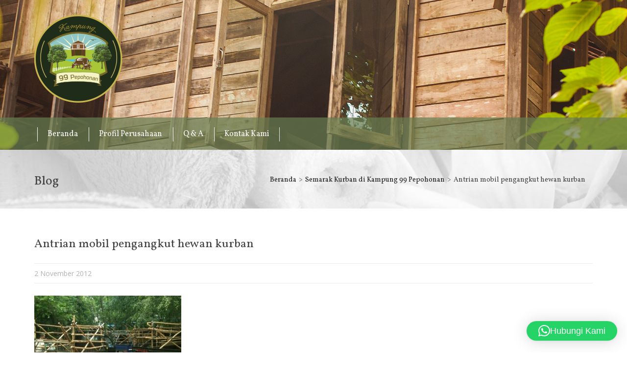

--- FILE ---
content_type: text/html; charset=UTF-8
request_url: https://www.kampung99pepohonan.com/2012/11/semarak-kurban-di-kampung-99-pepohonan/img01314-20121025-1357/
body_size: 11044
content:
<!DOCTYPE html>
<!--[if IE 7]>
<html class="ie ie7" lang="id">
<![endif]-->
<!--[if IE 8]>
<html class="ie ie8" lang="id">
<![endif]-->
<!--[if !(IE 7) & !(IE 8)]><!-->
<html lang="id">
<!--<![endif]-->
<head>
	<meta http-equiv="Content-Type" content="text/html; charset=UTF-8" />
	<link rel="profile" href="https://gmpg.org/xfn/11">
	<link rel="pingback" href="https://www.kampung99pepohonan.com/xmlrpc.php" />
<meta name="viewport" content="width=device-width, initial-scale=1.0, maximum-scale=1.0, user-scalable=no" />
<meta name="description" content="" />
<link rel="stylesheet" type="text/css" href="https://fonts.googleapis.com/css?family=Open+Sans:400,600,700|Vollkorn:400,700" media="screen"><meta name='robots' content='index, follow, max-image-preview:large, max-snippet:-1, max-video-preview:-1' />

	<!-- This site is optimized with the Yoast SEO plugin v26.7 - https://yoast.com/wordpress/plugins/seo/ -->
	<title>Antrian mobil pengangkut hewan kurban - Kampung 99 Pepohonan</title>
	<link rel="canonical" href="https://www.kampung99pepohonan.com/2012/11/semarak-kurban-di-kampung-99-pepohonan/img01314-20121025-1357/" />
	<meta property="og:locale" content="id_ID" />
	<meta property="og:type" content="article" />
	<meta property="og:title" content="Antrian mobil pengangkut hewan kurban - Kampung 99 Pepohonan" />
	<meta property="og:description" content="Antrian mobil pengangkut hewan kurban" />
	<meta property="og:url" content="https://www.kampung99pepohonan.com/2012/11/semarak-kurban-di-kampung-99-pepohonan/img01314-20121025-1357/" />
	<meta property="og:site_name" content="Kampung 99 Pepohonan" />
	<meta property="og:image" content="https://www.kampung99pepohonan.com/2012/11/semarak-kurban-di-kampung-99-pepohonan/img01314-20121025-1357" />
	<meta property="og:image:width" content="448" />
	<meta property="og:image:height" content="336" />
	<meta property="og:image:type" content="image/jpeg" />
	<meta name="twitter:card" content="summary_large_image" />
	<script type="application/ld+json" class="yoast-schema-graph">{"@context":"https://schema.org","@graph":[{"@type":"WebPage","@id":"https://www.kampung99pepohonan.com/2012/11/semarak-kurban-di-kampung-99-pepohonan/img01314-20121025-1357/","url":"https://www.kampung99pepohonan.com/2012/11/semarak-kurban-di-kampung-99-pepohonan/img01314-20121025-1357/","name":"Antrian mobil pengangkut hewan kurban - Kampung 99 Pepohonan","isPartOf":{"@id":"https://www.kampung99pepohonan.com/#website"},"primaryImageOfPage":{"@id":"https://www.kampung99pepohonan.com/2012/11/semarak-kurban-di-kampung-99-pepohonan/img01314-20121025-1357/#primaryimage"},"image":{"@id":"https://www.kampung99pepohonan.com/2012/11/semarak-kurban-di-kampung-99-pepohonan/img01314-20121025-1357/#primaryimage"},"thumbnailUrl":"https://www.kampung99pepohonan.com/wp-content/uploads/2012/11/IMG01314-20121025-1357.jpg","datePublished":"2012-11-02T11:33:54+00:00","breadcrumb":{"@id":"https://www.kampung99pepohonan.com/2012/11/semarak-kurban-di-kampung-99-pepohonan/img01314-20121025-1357/#breadcrumb"},"inLanguage":"id","potentialAction":[{"@type":"ReadAction","target":["https://www.kampung99pepohonan.com/2012/11/semarak-kurban-di-kampung-99-pepohonan/img01314-20121025-1357/"]}]},{"@type":"ImageObject","inLanguage":"id","@id":"https://www.kampung99pepohonan.com/2012/11/semarak-kurban-di-kampung-99-pepohonan/img01314-20121025-1357/#primaryimage","url":"https://www.kampung99pepohonan.com/wp-content/uploads/2012/11/IMG01314-20121025-1357.jpg","contentUrl":"https://www.kampung99pepohonan.com/wp-content/uploads/2012/11/IMG01314-20121025-1357.jpg","width":448,"height":336,"caption":"Antrian mobil pengangkut hewan kurban"},{"@type":"BreadcrumbList","@id":"https://www.kampung99pepohonan.com/2012/11/semarak-kurban-di-kampung-99-pepohonan/img01314-20121025-1357/#breadcrumb","itemListElement":[{"@type":"ListItem","position":1,"name":"Beranda","item":"https://www.kampung99pepohonan.com/"},{"@type":"ListItem","position":2,"name":"Semarak Kurban di Kampung 99 Pepohonan","item":"https://www.kampung99pepohonan.com/2012/11/semarak-kurban-di-kampung-99-pepohonan/"},{"@type":"ListItem","position":3,"name":"Antrian mobil pengangkut hewan kurban"}]},{"@type":"WebSite","@id":"https://www.kampung99pepohonan.com/#website","url":"https://www.kampung99pepohonan.com/","name":"Kampung 99 Pepohonan","description":"","potentialAction":[{"@type":"SearchAction","target":{"@type":"EntryPoint","urlTemplate":"https://www.kampung99pepohonan.com/?s={search_term_string}"},"query-input":{"@type":"PropertyValueSpecification","valueRequired":true,"valueName":"search_term_string"}}],"inLanguage":"id"}]}</script>
	<!-- / Yoast SEO plugin. -->


<link rel="alternate" type="application/rss+xml" title="Kampung 99 Pepohonan &raquo; Feed" href="https://www.kampung99pepohonan.com/feed/" />
<link rel="alternate" type="application/rss+xml" title="Kampung 99 Pepohonan &raquo; Umpan Komentar" href="https://www.kampung99pepohonan.com/comments/feed/" />
<link rel="alternate" type="application/rss+xml" title="Kampung 99 Pepohonan &raquo; Antrian mobil pengangkut hewan kurban Umpan Komentar" href="https://www.kampung99pepohonan.com/2012/11/semarak-kurban-di-kampung-99-pepohonan/img01314-20121025-1357/feed/" />
<link rel="alternate" title="oEmbed (JSON)" type="application/json+oembed" href="https://www.kampung99pepohonan.com/wp-json/oembed/1.0/embed?url=https%3A%2F%2Fwww.kampung99pepohonan.com%2F2012%2F11%2Fsemarak-kurban-di-kampung-99-pepohonan%2Fimg01314-20121025-1357%2F" />
<link rel="alternate" title="oEmbed (XML)" type="text/xml+oembed" href="https://www.kampung99pepohonan.com/wp-json/oembed/1.0/embed?url=https%3A%2F%2Fwww.kampung99pepohonan.com%2F2012%2F11%2Fsemarak-kurban-di-kampung-99-pepohonan%2Fimg01314-20121025-1357%2F&#038;format=xml" />
<style id='wp-img-auto-sizes-contain-inline-css' type='text/css'>
img:is([sizes=auto i],[sizes^="auto," i]){contain-intrinsic-size:3000px 1500px}
/*# sourceURL=wp-img-auto-sizes-contain-inline-css */
</style>
<link rel='stylesheet' id='font-awesome-css' href='https://www.kampung99pepohonan.com/wp-content/themes/calibrefx/assets/css/font-awesome.min.css' type='text/css' media='all' />
<link rel='stylesheet' id='calibrefx-icons-css' href='https://www.kampung99pepohonan.com/wp-content/themes/calibrefx/assets/css/cfxicons.css' type='text/css' media='all' />
<link rel='stylesheet' id='genericons-css' href='https://www.kampung99pepohonan.com/wp-content/themes/calibrefx/assets/css/genericons.css' type='text/css' media='all' />
<link rel='stylesheet' id='jquery-superfish-css' href='https://www.kampung99pepohonan.com/wp-content/themes/calibrefx/assets/css/superfish.css' type='text/css' media='all' />
<link rel='stylesheet' id='calibrefx-shortcodes-css' href='https://www.kampung99pepohonan.com/wp-content/themes/calibrefx/assets/css/shortcodes.css' type='text/css' media='all' />
<link rel='stylesheet' id='twitter-bootstrap-css' href='https://www.kampung99pepohonan.com/wp-content/themes/calibrefx/assets/css/bootstrap.min.css' type='text/css' media='all' />
<link rel='stylesheet' id='calibrefx-style-css' href='https://www.kampung99pepohonan.com/wp-content/themes/calibrefx/assets/css/calibrefx.css' type='text/css' media='all' />
<link rel='stylesheet' id='calibrefx-child-style-css' href='https://www.kampung99pepohonan.com/wp-content/themes/kampung99/style.css' type='text/css' media='all' />
<style id='calibrefx-child-style-inline-css' type='text/css'>
body{
    
    
}
#inner{
    
}
#header-title { 
    background: url(https://www.kampung99pepohonan.com/wp-content/uploads/2016/03/logo2.png) no-repeat left center; 
    width: 180px; 
    height: 180px;
}
#title, #title a, #title a:hover{ 
    display: block; 
    margin: 0; 
    overflow: hidden; 
    padding: 0;
    text-indent: -9999px; 
    width: 180px; 
    height: 180px;
}
p#description{
    display: block; 
    margin: 0; 
    overflow: hidden; 
    padding: 0;
    text-indent: -9999px; 
}
/*# sourceURL=calibrefx-child-style-inline-css */
</style>
<link rel='stylesheet' id='testimonial-style-css' href='https://www.kampung99pepohonan.com/wp-content/themes/kampung99/app/modules/testimonial/assets/css/testimonial.css' type='text/css' media='all' />
<style id='wp-emoji-styles-inline-css' type='text/css'>

	img.wp-smiley, img.emoji {
		display: inline !important;
		border: none !important;
		box-shadow: none !important;
		height: 1em !important;
		width: 1em !important;
		margin: 0 0.07em !important;
		vertical-align: -0.1em !important;
		background: none !important;
		padding: 0 !important;
	}
/*# sourceURL=wp-emoji-styles-inline-css */
</style>
<style id='wp-block-library-inline-css' type='text/css'>
:root{--wp-block-synced-color:#7a00df;--wp-block-synced-color--rgb:122,0,223;--wp-bound-block-color:var(--wp-block-synced-color);--wp-editor-canvas-background:#ddd;--wp-admin-theme-color:#007cba;--wp-admin-theme-color--rgb:0,124,186;--wp-admin-theme-color-darker-10:#006ba1;--wp-admin-theme-color-darker-10--rgb:0,107,160.5;--wp-admin-theme-color-darker-20:#005a87;--wp-admin-theme-color-darker-20--rgb:0,90,135;--wp-admin-border-width-focus:2px}@media (min-resolution:192dpi){:root{--wp-admin-border-width-focus:1.5px}}.wp-element-button{cursor:pointer}:root .has-very-light-gray-background-color{background-color:#eee}:root .has-very-dark-gray-background-color{background-color:#313131}:root .has-very-light-gray-color{color:#eee}:root .has-very-dark-gray-color{color:#313131}:root .has-vivid-green-cyan-to-vivid-cyan-blue-gradient-background{background:linear-gradient(135deg,#00d084,#0693e3)}:root .has-purple-crush-gradient-background{background:linear-gradient(135deg,#34e2e4,#4721fb 50%,#ab1dfe)}:root .has-hazy-dawn-gradient-background{background:linear-gradient(135deg,#faaca8,#dad0ec)}:root .has-subdued-olive-gradient-background{background:linear-gradient(135deg,#fafae1,#67a671)}:root .has-atomic-cream-gradient-background{background:linear-gradient(135deg,#fdd79a,#004a59)}:root .has-nightshade-gradient-background{background:linear-gradient(135deg,#330968,#31cdcf)}:root .has-midnight-gradient-background{background:linear-gradient(135deg,#020381,#2874fc)}:root{--wp--preset--font-size--normal:16px;--wp--preset--font-size--huge:42px}.has-regular-font-size{font-size:1em}.has-larger-font-size{font-size:2.625em}.has-normal-font-size{font-size:var(--wp--preset--font-size--normal)}.has-huge-font-size{font-size:var(--wp--preset--font-size--huge)}.has-text-align-center{text-align:center}.has-text-align-left{text-align:left}.has-text-align-right{text-align:right}.has-fit-text{white-space:nowrap!important}#end-resizable-editor-section{display:none}.aligncenter{clear:both}.items-justified-left{justify-content:flex-start}.items-justified-center{justify-content:center}.items-justified-right{justify-content:flex-end}.items-justified-space-between{justify-content:space-between}.screen-reader-text{border:0;clip-path:inset(50%);height:1px;margin:-1px;overflow:hidden;padding:0;position:absolute;width:1px;word-wrap:normal!important}.screen-reader-text:focus{background-color:#ddd;clip-path:none;color:#444;display:block;font-size:1em;height:auto;left:5px;line-height:normal;padding:15px 23px 14px;text-decoration:none;top:5px;width:auto;z-index:100000}html :where(.has-border-color){border-style:solid}html :where([style*=border-top-color]){border-top-style:solid}html :where([style*=border-right-color]){border-right-style:solid}html :where([style*=border-bottom-color]){border-bottom-style:solid}html :where([style*=border-left-color]){border-left-style:solid}html :where([style*=border-width]){border-style:solid}html :where([style*=border-top-width]){border-top-style:solid}html :where([style*=border-right-width]){border-right-style:solid}html :where([style*=border-bottom-width]){border-bottom-style:solid}html :where([style*=border-left-width]){border-left-style:solid}html :where(img[class*=wp-image-]){height:auto;max-width:100%}:where(figure){margin:0 0 1em}html :where(.is-position-sticky){--wp-admin--admin-bar--position-offset:var(--wp-admin--admin-bar--height,0px)}@media screen and (max-width:600px){html :where(.is-position-sticky){--wp-admin--admin-bar--position-offset:0px}}

/*# sourceURL=wp-block-library-inline-css */
</style><style id='global-styles-inline-css' type='text/css'>
:root{--wp--preset--aspect-ratio--square: 1;--wp--preset--aspect-ratio--4-3: 4/3;--wp--preset--aspect-ratio--3-4: 3/4;--wp--preset--aspect-ratio--3-2: 3/2;--wp--preset--aspect-ratio--2-3: 2/3;--wp--preset--aspect-ratio--16-9: 16/9;--wp--preset--aspect-ratio--9-16: 9/16;--wp--preset--color--black: #000000;--wp--preset--color--cyan-bluish-gray: #abb8c3;--wp--preset--color--white: #ffffff;--wp--preset--color--pale-pink: #f78da7;--wp--preset--color--vivid-red: #cf2e2e;--wp--preset--color--luminous-vivid-orange: #ff6900;--wp--preset--color--luminous-vivid-amber: #fcb900;--wp--preset--color--light-green-cyan: #7bdcb5;--wp--preset--color--vivid-green-cyan: #00d084;--wp--preset--color--pale-cyan-blue: #8ed1fc;--wp--preset--color--vivid-cyan-blue: #0693e3;--wp--preset--color--vivid-purple: #9b51e0;--wp--preset--gradient--vivid-cyan-blue-to-vivid-purple: linear-gradient(135deg,rgb(6,147,227) 0%,rgb(155,81,224) 100%);--wp--preset--gradient--light-green-cyan-to-vivid-green-cyan: linear-gradient(135deg,rgb(122,220,180) 0%,rgb(0,208,130) 100%);--wp--preset--gradient--luminous-vivid-amber-to-luminous-vivid-orange: linear-gradient(135deg,rgb(252,185,0) 0%,rgb(255,105,0) 100%);--wp--preset--gradient--luminous-vivid-orange-to-vivid-red: linear-gradient(135deg,rgb(255,105,0) 0%,rgb(207,46,46) 100%);--wp--preset--gradient--very-light-gray-to-cyan-bluish-gray: linear-gradient(135deg,rgb(238,238,238) 0%,rgb(169,184,195) 100%);--wp--preset--gradient--cool-to-warm-spectrum: linear-gradient(135deg,rgb(74,234,220) 0%,rgb(151,120,209) 20%,rgb(207,42,186) 40%,rgb(238,44,130) 60%,rgb(251,105,98) 80%,rgb(254,248,76) 100%);--wp--preset--gradient--blush-light-purple: linear-gradient(135deg,rgb(255,206,236) 0%,rgb(152,150,240) 100%);--wp--preset--gradient--blush-bordeaux: linear-gradient(135deg,rgb(254,205,165) 0%,rgb(254,45,45) 50%,rgb(107,0,62) 100%);--wp--preset--gradient--luminous-dusk: linear-gradient(135deg,rgb(255,203,112) 0%,rgb(199,81,192) 50%,rgb(65,88,208) 100%);--wp--preset--gradient--pale-ocean: linear-gradient(135deg,rgb(255,245,203) 0%,rgb(182,227,212) 50%,rgb(51,167,181) 100%);--wp--preset--gradient--electric-grass: linear-gradient(135deg,rgb(202,248,128) 0%,rgb(113,206,126) 100%);--wp--preset--gradient--midnight: linear-gradient(135deg,rgb(2,3,129) 0%,rgb(40,116,252) 100%);--wp--preset--font-size--small: 13px;--wp--preset--font-size--medium: 20px;--wp--preset--font-size--large: 36px;--wp--preset--font-size--x-large: 42px;--wp--preset--spacing--20: 0.44rem;--wp--preset--spacing--30: 0.67rem;--wp--preset--spacing--40: 1rem;--wp--preset--spacing--50: 1.5rem;--wp--preset--spacing--60: 2.25rem;--wp--preset--spacing--70: 3.38rem;--wp--preset--spacing--80: 5.06rem;--wp--preset--shadow--natural: 6px 6px 9px rgba(0, 0, 0, 0.2);--wp--preset--shadow--deep: 12px 12px 50px rgba(0, 0, 0, 0.4);--wp--preset--shadow--sharp: 6px 6px 0px rgba(0, 0, 0, 0.2);--wp--preset--shadow--outlined: 6px 6px 0px -3px rgb(255, 255, 255), 6px 6px rgb(0, 0, 0);--wp--preset--shadow--crisp: 6px 6px 0px rgb(0, 0, 0);}:where(.is-layout-flex){gap: 0.5em;}:where(.is-layout-grid){gap: 0.5em;}body .is-layout-flex{display: flex;}.is-layout-flex{flex-wrap: wrap;align-items: center;}.is-layout-flex > :is(*, div){margin: 0;}body .is-layout-grid{display: grid;}.is-layout-grid > :is(*, div){margin: 0;}:where(.wp-block-columns.is-layout-flex){gap: 2em;}:where(.wp-block-columns.is-layout-grid){gap: 2em;}:where(.wp-block-post-template.is-layout-flex){gap: 1.25em;}:where(.wp-block-post-template.is-layout-grid){gap: 1.25em;}.has-black-color{color: var(--wp--preset--color--black) !important;}.has-cyan-bluish-gray-color{color: var(--wp--preset--color--cyan-bluish-gray) !important;}.has-white-color{color: var(--wp--preset--color--white) !important;}.has-pale-pink-color{color: var(--wp--preset--color--pale-pink) !important;}.has-vivid-red-color{color: var(--wp--preset--color--vivid-red) !important;}.has-luminous-vivid-orange-color{color: var(--wp--preset--color--luminous-vivid-orange) !important;}.has-luminous-vivid-amber-color{color: var(--wp--preset--color--luminous-vivid-amber) !important;}.has-light-green-cyan-color{color: var(--wp--preset--color--light-green-cyan) !important;}.has-vivid-green-cyan-color{color: var(--wp--preset--color--vivid-green-cyan) !important;}.has-pale-cyan-blue-color{color: var(--wp--preset--color--pale-cyan-blue) !important;}.has-vivid-cyan-blue-color{color: var(--wp--preset--color--vivid-cyan-blue) !important;}.has-vivid-purple-color{color: var(--wp--preset--color--vivid-purple) !important;}.has-black-background-color{background-color: var(--wp--preset--color--black) !important;}.has-cyan-bluish-gray-background-color{background-color: var(--wp--preset--color--cyan-bluish-gray) !important;}.has-white-background-color{background-color: var(--wp--preset--color--white) !important;}.has-pale-pink-background-color{background-color: var(--wp--preset--color--pale-pink) !important;}.has-vivid-red-background-color{background-color: var(--wp--preset--color--vivid-red) !important;}.has-luminous-vivid-orange-background-color{background-color: var(--wp--preset--color--luminous-vivid-orange) !important;}.has-luminous-vivid-amber-background-color{background-color: var(--wp--preset--color--luminous-vivid-amber) !important;}.has-light-green-cyan-background-color{background-color: var(--wp--preset--color--light-green-cyan) !important;}.has-vivid-green-cyan-background-color{background-color: var(--wp--preset--color--vivid-green-cyan) !important;}.has-pale-cyan-blue-background-color{background-color: var(--wp--preset--color--pale-cyan-blue) !important;}.has-vivid-cyan-blue-background-color{background-color: var(--wp--preset--color--vivid-cyan-blue) !important;}.has-vivid-purple-background-color{background-color: var(--wp--preset--color--vivid-purple) !important;}.has-black-border-color{border-color: var(--wp--preset--color--black) !important;}.has-cyan-bluish-gray-border-color{border-color: var(--wp--preset--color--cyan-bluish-gray) !important;}.has-white-border-color{border-color: var(--wp--preset--color--white) !important;}.has-pale-pink-border-color{border-color: var(--wp--preset--color--pale-pink) !important;}.has-vivid-red-border-color{border-color: var(--wp--preset--color--vivid-red) !important;}.has-luminous-vivid-orange-border-color{border-color: var(--wp--preset--color--luminous-vivid-orange) !important;}.has-luminous-vivid-amber-border-color{border-color: var(--wp--preset--color--luminous-vivid-amber) !important;}.has-light-green-cyan-border-color{border-color: var(--wp--preset--color--light-green-cyan) !important;}.has-vivid-green-cyan-border-color{border-color: var(--wp--preset--color--vivid-green-cyan) !important;}.has-pale-cyan-blue-border-color{border-color: var(--wp--preset--color--pale-cyan-blue) !important;}.has-vivid-cyan-blue-border-color{border-color: var(--wp--preset--color--vivid-cyan-blue) !important;}.has-vivid-purple-border-color{border-color: var(--wp--preset--color--vivid-purple) !important;}.has-vivid-cyan-blue-to-vivid-purple-gradient-background{background: var(--wp--preset--gradient--vivid-cyan-blue-to-vivid-purple) !important;}.has-light-green-cyan-to-vivid-green-cyan-gradient-background{background: var(--wp--preset--gradient--light-green-cyan-to-vivid-green-cyan) !important;}.has-luminous-vivid-amber-to-luminous-vivid-orange-gradient-background{background: var(--wp--preset--gradient--luminous-vivid-amber-to-luminous-vivid-orange) !important;}.has-luminous-vivid-orange-to-vivid-red-gradient-background{background: var(--wp--preset--gradient--luminous-vivid-orange-to-vivid-red) !important;}.has-very-light-gray-to-cyan-bluish-gray-gradient-background{background: var(--wp--preset--gradient--very-light-gray-to-cyan-bluish-gray) !important;}.has-cool-to-warm-spectrum-gradient-background{background: var(--wp--preset--gradient--cool-to-warm-spectrum) !important;}.has-blush-light-purple-gradient-background{background: var(--wp--preset--gradient--blush-light-purple) !important;}.has-blush-bordeaux-gradient-background{background: var(--wp--preset--gradient--blush-bordeaux) !important;}.has-luminous-dusk-gradient-background{background: var(--wp--preset--gradient--luminous-dusk) !important;}.has-pale-ocean-gradient-background{background: var(--wp--preset--gradient--pale-ocean) !important;}.has-electric-grass-gradient-background{background: var(--wp--preset--gradient--electric-grass) !important;}.has-midnight-gradient-background{background: var(--wp--preset--gradient--midnight) !important;}.has-small-font-size{font-size: var(--wp--preset--font-size--small) !important;}.has-medium-font-size{font-size: var(--wp--preset--font-size--medium) !important;}.has-large-font-size{font-size: var(--wp--preset--font-size--large) !important;}.has-x-large-font-size{font-size: var(--wp--preset--font-size--x-large) !important;}
/*# sourceURL=global-styles-inline-css */
</style>

<style id='classic-theme-styles-inline-css' type='text/css'>
/*! This file is auto-generated */
.wp-block-button__link{color:#fff;background-color:#32373c;border-radius:9999px;box-shadow:none;text-decoration:none;padding:calc(.667em + 2px) calc(1.333em + 2px);font-size:1.125em}.wp-block-file__button{background:#32373c;color:#fff;text-decoration:none}
/*# sourceURL=/wp-includes/css/classic-themes.min.css */
</style>
<link rel='stylesheet' id='contact-form-7-css' href='https://www.kampung99pepohonan.com/wp-content/plugins/contact-form-7/includes/css/styles.css' type='text/css' media='all' />
<link rel='stylesheet' id='webfont-style-css' href='https://www.kampung99pepohonan.com/wp-content/themes/calibrefx/modules/custom-fonts/css/webfont.css' type='text/css' media='all' />
<style id='webfont-style-inline-css' type='text/css'>
body{
    font-size: 14px;
    color: #424242;
    font-family: "Open Sans", Verdana, Geneva, sans-serif;
}
p, li, input, textarea, select, button{
    font-family: "Open Sans", Verdana, Geneva, sans-serif;
}
h1, h2, h3, h4, h5, h6{
    font-family: "Vollkorn", serif;
}
a, a:visited{
    color: #1c1c1c;
}
.post h2.entry-title a, .page h2.entry-title a, .page h1.entry-title a{
    color: #1c1c1c;
}
a:hover{
    color: #1c1c1c;
}
.post h2.entry-title a:hover, .page h2.entry-title a:hover, .page h1.entry-title a:hover{
    color: #1c1c1c;
}
/*# sourceURL=webfont-style-inline-css */
</style>
<link rel='stylesheet' id='kp99-style-css' href='https://www.kampung99pepohonan.com/wp-content/plugins/kampung99/assets/css/kp99.css' type='text/css' media='all' />
<script type="text/javascript" src="https://www.kampung99pepohonan.com/wp-includes/js/jquery/jquery.min.js" id="jquery-core-js"></script>
<script type="text/javascript" src="https://www.kampung99pepohonan.com/wp-includes/js/jquery/jquery-migrate.min.js" id="jquery-migrate-js"></script>
<script type="text/javascript" src="https://www.kampung99pepohonan.com/wp-content/themes/calibrefx/assets/js/modernizr.min.js" id="modernizr-js"></script>
<script type="text/javascript" src="https://www.kampung99pepohonan.com/wp-content/themes/calibrefx/assets/js/bootstrap.min.js" id="twitter-bootstrap-js"></script>
<script type="text/javascript" src="https://www.kampung99pepohonan.com/wp-content/themes/calibrefx/assets/js/jquery.validate.js" id="jquery-validate-js"></script>
<script type="text/javascript" id="calibrefx-script-js-extra">
/* <![CDATA[ */
var cfx_ajax = {"ajaxurl":"https://www.kampung99pepohonan.com/wp-admin/admin-ajax.php","ajax_action":"cfx_ajax","_ajax_nonce":"2e83476ccb"};
//# sourceURL=calibrefx-script-js-extra
/* ]]> */
</script>
<script type="text/javascript" src="https://www.kampung99pepohonan.com/wp-content/themes/calibrefx/assets/js/calibrefx.js" id="calibrefx-script-js"></script>
<script type="text/javascript" src="https://www.kampung99pepohonan.com/wp-content/themes/kampung99/assets/js/functions.js" id="kampung99-functions-js"></script>
<script type="text/javascript" src="https://www.kampung99pepohonan.com/wp-content/themes/kampung99/app/modules/slider/assets/js/jquery.cycle2.optional.js" id="calibrefx.jquery.cycle2.optional-js"></script>
<script type="text/javascript" id="kp99-script-js-extra">
/* <![CDATA[ */
var kp99_ajax = {"ajaxurl":"https://www.kampung99pepohonan.com/wp-admin/admin-ajax.php"};
//# sourceURL=kp99-script-js-extra
/* ]]> */
</script>
<script type="text/javascript" src="https://www.kampung99pepohonan.com/wp-content/plugins/kampung99/assets/js/kp99.js" id="kp99-script-js"></script>
<link rel="https://api.w.org/" href="https://www.kampung99pepohonan.com/wp-json/" /><link rel="alternate" title="JSON" type="application/json" href="https://www.kampung99pepohonan.com/wp-json/wp/v2/media/1080" /><link rel="EditURI" type="application/rsd+xml" title="RSD" href="https://www.kampung99pepohonan.com/xmlrpc.php?rsd" />
<link rel='shortlink' href='https://www.kampung99pepohonan.com/?p=1080' />
<style type="text/css"> 
.layout-wrapper-fluid .container, 
.layout-wrapper-fixed #wrapper {
max-width: 1160px;
}
</style>
<style type="text/css"></style><link rel="icon" href="https://www.kampung99pepohonan.com/wp-content/uploads/2016/03/logo2-150x150.png" sizes="32x32" />
<link rel="icon" href="https://www.kampung99pepohonan.com/wp-content/uploads/2016/03/logo2.png" sizes="192x192" />
<link rel="apple-touch-icon" href="https://www.kampung99pepohonan.com/wp-content/uploads/2016/03/logo2.png" />
<meta name="msapplication-TileImage" content="https://www.kampung99pepohonan.com/wp-content/uploads/2016/03/logo2.png" />
<link rel='stylesheet' id='qlwapp-frontend-css' href='https://www.kampung99pepohonan.com/wp-content/plugins/wp-whatsapp-chat/build/frontend/css/style.css' type='text/css' media='all' />
</head>
<body onload="" class="attachment wp-singular attachment-template-default single single-attachment postid-1080 attachmentid-1080 attachment-jpeg wp-theme-calibrefx wp-child-theme-kampung99 full-width-content layout-wrapper-fluid header-full-width responsive static" >
<div id="wrapper" class="site "><div id="header"><div class="container"><div id="header-title" class="pull-left"><h2 id="title" class="site-title"><a href="https://www.kampung99pepohonan.com/" title="Kampung 99 Pepohonan" class="site-title">Kampung 99 Pepohonan</a></h2></div><!-- end #header-title --><div id="header-right" class="pull-right"></div><!-- end #header-right --></div><!-- end .container --></div><!--end #header-->
			<div id="subnav">
				<div class="container">
				<ul id="menu-menu-bawah" class="nav nav-pills menu-secondary menu superfish"><li id="menu-item-2299" class="menu-item menu-item-type-custom menu-item-object-custom menu-item-home menu-item-2299"><a href="https://www.kampung99pepohonan.com/">Beranda</a></li>
<li id="menu-item-2269" class="menu-item menu-item-type-post_type menu-item-object-page menu-item-2269"><a href="https://www.kampung99pepohonan.com/tentang-kami/profil-perusahaan/">Profil Perusahaan</a></li>
<li id="menu-item-2268" class="menu-item menu-item-type-post_type menu-item-object-page menu-item-2268"><a href="https://www.kampung99pepohonan.com/tentang-kami/q-a/">Q &#038; A</a></li>
<li id="menu-item-2267" class="menu-item menu-item-type-post_type menu-item-object-page menu-item-2267"><a href="https://www.kampung99pepohonan.com/kontak-kami/">Kontak Kami</a></li>
</ul>
				</div><!-- end .container -->
			</div>
			<!-- end #subnav --><div id="page-header">
	<div class="container">
		<div class="content-wrapper clearfix">
			<h3>Blog</h3>

			<div class="page-header-breadcrumb">
			<div class="breadcrumb-container" xmlns:v="http://rdf.data-vocabulary.org/#"><span class="breadcrumb-label">Anda di sini:</span><ol class="breadcrumb" itemprop="breadcrumb"><li typeof="v:Breadcrumb"><a href="https://www.kampung99pepohonan.com/" title="Lihat Beranda" rel="v:url" property="v:title">Beranda</a></li><li typeof="v:Breadcrumb"><a href="https://www.kampung99pepohonan.com/2012/11/semarak-kurban-di-kampung-99-pepohonan/" title="Lihat Semarak Kurban di Kampung 99 Pepohonan" rel="v:url" property="v:title">Semarak Kurban di Kampung 99 Pepohonan</a></li><li typeof="v:Breadcrumb">Antrian mobil pengangkut hewan kurban</li></ol></div>			</div>
		</div>
	</div>
</div>
<div id="inner" class="" ><div class="container">    <div id="content-wrapper" class="row " >
                <div id="content" class="col-lg-12 col-md-12 col-sm-12 col-xs-12 first">
            <div id="post-1080" class="post-1080 attachment type-attachment status-inherit hentry">
        <h1 class="entry-title">Antrian mobil pengangkut hewan kurban</h1>
    
    <div class="post-info"><span class="date published time" title="2012-11-02T11:33:54+07:00">2 November 2012</span>     </div>    <div class="entry-content">
        <p class="attachment"><a href='https://www.kampung99pepohonan.com/wp-content/uploads/2012/11/IMG01314-20121025-1357.jpg'><img fetchpriority="high" decoding="async" width="300" height="225" src="https://www.kampung99pepohonan.com/wp-content/uploads/2012/11/IMG01314-20121025-1357-300x225.jpg" class="attachment-medium size-medium" alt="" srcset="https://www.kampung99pepohonan.com/wp-content/uploads/2012/11/IMG01314-20121025-1357-300x225.jpg 300w, https://www.kampung99pepohonan.com/wp-content/uploads/2012/11/IMG01314-20121025-1357.jpg 448w" sizes="(max-width: 300px) 100vw, 300px" /></a></p>
<!--<rdf:RDF xmlns:rdf="http://www.w3.org/1999/02/22-rdf-syntax-ns#"
			xmlns:dc="http://purl.org/dc/elements/1.1/"
			xmlns:trackback="http://madskills.com/public/xml/rss/module/trackback/">
		<rdf:Description rdf:about="https://www.kampung99pepohonan.com/2012/11/semarak-kurban-di-kampung-99-pepohonan/img01314-20121025-1357/"
    dc:identifier="https://www.kampung99pepohonan.com/2012/11/semarak-kurban-di-kampung-99-pepohonan/img01314-20121025-1357/"
    dc:title="Antrian mobil pengangkut hewan kurban"
    trackback:ping="https://www.kampung99pepohonan.com/2012/11/semarak-kurban-di-kampung-99-pepohonan/img01314-20121025-1357/trackback/" />
</rdf:RDF>-->
    </div><!-- end .entry-content -->
    <div class="post-meta"><span class="categories">Categories: </span>  </div>
</div><!-- end .postclass -->
        </div><!-- end #content -->
            </div><!-- end #content-wrapper -->
    </div><!-- end .container --></div><!-- end #inner --><div id="footer-widget"><div class="container"><div class="footer-widget-wrapper"><div class="row"><div id="custom_html-2" class="widget_text widget col-lg-6 col-md-6 col-sm-12 col-xs-12 widget_custom_html"><div class="textwidget custom-html-widget"><iframe src="https://www.google.com/maps/embed?pb=!1m18!1m12!1m3!1d3965.082543267017!2d106.7646607147699!3d-6.383347395381047!2m3!1f0!2f0!3f0!3m2!1i1024!2i768!4f13.1!3m3!1m2!1s0x2e69ebfa8359437f%3A0x1417a0b336117a8c!2sKampung%2099%20Pepohonan!5e0!3m2!1sen!2sid!4v1677116963877!5m2!1sen!2sid" width="600" height="450" style="border:0;width:100%;height:174px;" allowfullscreen="" loading="lazy" referrerpolicy="no-referrer-when-downgrade"></iframe></div></div></div></div><!--end .footer-widget-wrapper --></div><!-- end .container --></div><!--end #footer-widget--><div id="footer"><div class="container"><div id="footer-wrapper" class="clearfix">
		<div class="credits pull-left">Copyright &copy; 2026 Kampung 99 Pepohonan. All rights reserved. Developed by <a href="http://www.hilaladdiyar.com" target="_blank" title="The best calibrefx developer">Hilaladdiyar</a>.</div>
		<div class="scrolltop pull-right"><p> <a href="#wrapper" rel="nofollow"><i class="fa fa-chevron-circle-up"></i> Kembali ke Atas</a></p></div>
	</div><!-- end #footer-wrapper --></div><!-- end .container --></div><!-- end #footer -->
</div><!-- end #wrapper --><script type="speculationrules">
{"prefetch":[{"source":"document","where":{"and":[{"href_matches":"/*"},{"not":{"href_matches":["/wp-*.php","/wp-admin/*","/wp-content/uploads/*","/wp-content/*","/wp-content/plugins/*","/wp-content/themes/kampung99/*","/wp-content/themes/calibrefx/*","/*\\?(.+)"]}},{"not":{"selector_matches":"a[rel~=\"nofollow\"]"}},{"not":{"selector_matches":".no-prefetch, .no-prefetch a"}}]},"eagerness":"conservative"}]}
</script>
<!-- Google Tag Manager -->
<noscript><iframe src="//www.googletagmanager.com/ns.html?id=GTM-NP83QQ"
height="0" width="0" style="display:none;visibility:hidden"></iframe></noscript>
<script>(function(w,d,s,l,i){w[l]=w[l]||[];w[l].push({'gtm.start':
new Date().getTime(),event:'gtm.js'});var f=d.getElementsByTagName(s)[0],
j=d.createElement(s),dl=l!='dataLayer'?'&l='+l:'';j.async=true;j.src=
'//www.googletagmanager.com/gtm.js?id='+i+dl;f.parentNode.insertBefore(j,f);
})(window,document,'script','dataLayer','GTM-NP83QQ');</script>
<!-- End Google Tag Manager -->
<script type='text/javascript'>
    var _gaq = _gaq || [];
     _gaq.push(['_setAccount', 'UA-66043203-1']);
     _gaq.push(['_trackPageview']);

    (function() {
        var ga = document.createElement( 'script' ); ga.type = 'text/javascript'; ga.async = true;
        ga.src = ( 'https:' == document.location.protocol ? 'https://ssl' : 'http://www' ) + '.google-analytics.com/ga.js';
        var s = document.getElementsByTagName( 'script' )[0]; s.parentNode.insertBefore(ga, s);
    })();
</script>
        		<div 
			class="qlwapp"
			style="--qlwapp-scheme-font-family:inherit;--qlwapp-scheme-font-size:18px;--qlwapp-scheme-icon-size:60px;--qlwapp-scheme-icon-font-size:24px;--qlwapp-scheme-box-max-height:400px;--qlwapp-scheme-box-message-word-break:break-all;--qlwapp-button-animation-name:none;--qlwapp-button-notification-bubble-animation:none;"
			data-contacts="[{&quot;id&quot;:0,&quot;bot_id&quot;:&quot;&quot;,&quot;order&quot;:1,&quot;active&quot;:1,&quot;chat&quot;:1,&quot;avatar&quot;:&quot;https:\/\/www.gravatar.com\/avatar\/00000000000000000000000000000000&quot;,&quot;type&quot;:&quot;phone&quot;,&quot;phone&quot;:&quot;6287788667133&quot;,&quot;group&quot;:&quot;&quot;,&quot;firstname&quot;:&quot;Admin&quot;,&quot;lastname&quot;:&quot;Marketing&quot;,&quot;label&quot;:&quot;Marketing&quot;,&quot;message&quot;:&quot;Hello! I&#039;m testing the Social Chat plugin https:\/\/quadlayers.com\/landing\/whatsapp-chat\/?utm_source=qlwapp_admin&quot;,&quot;timefrom&quot;:&quot;00:00&quot;,&quot;timeto&quot;:&quot;00:00&quot;,&quot;timezone&quot;:&quot;UTC+7&quot;,&quot;visibility&quot;:&quot;readonly&quot;,&quot;timedays&quot;:[&quot;0&quot;,&quot;1&quot;,&quot;2&quot;,&quot;3&quot;,&quot;4&quot;,&quot;5&quot;,&quot;6&quot;],&quot;display&quot;:{&quot;entries&quot;:{&quot;post&quot;:{&quot;include&quot;:1,&quot;ids&quot;:[]},&quot;page&quot;:{&quot;include&quot;:1,&quot;ids&quot;:[]},&quot;slider&quot;:{&quot;include&quot;:1,&quot;ids&quot;:[]},&quot;testimonial&quot;:{&quot;include&quot;:1,&quot;ids&quot;:[]},&quot;gallery&quot;:{&quot;include&quot;:1,&quot;ids&quot;:[]},&quot;video&quot;:{&quot;include&quot;:1,&quot;ids&quot;:[]},&quot;coverage&quot;:{&quot;include&quot;:1,&quot;ids&quot;:[]},&quot;product&quot;:{&quot;include&quot;:1,&quot;ids&quot;:[]}},&quot;taxonomies&quot;:{&quot;category&quot;:{&quot;include&quot;:1,&quot;ids&quot;:[]},&quot;post_tag&quot;:{&quot;include&quot;:1,&quot;ids&quot;:[]},&quot;post_format&quot;:{&quot;include&quot;:1,&quot;ids&quot;:[]},&quot;gallery-category&quot;:{&quot;include&quot;:1,&quot;ids&quot;:[]},&quot;video-category&quot;:{&quot;include&quot;:1,&quot;ids&quot;:[]},&quot;coverage-category&quot;:{&quot;include&quot;:1,&quot;ids&quot;:[]},&quot;product-category&quot;:{&quot;include&quot;:1,&quot;ids&quot;:[]}},&quot;target&quot;:{&quot;include&quot;:1,&quot;ids&quot;:[]},&quot;devices&quot;:&quot;all&quot;}}]"
			data-display="{&quot;devices&quot;:&quot;all&quot;,&quot;entries&quot;:{&quot;post&quot;:{&quot;include&quot;:1,&quot;ids&quot;:[]},&quot;page&quot;:{&quot;include&quot;:1,&quot;ids&quot;:[]},&quot;slider&quot;:{&quot;include&quot;:1,&quot;ids&quot;:[]},&quot;testimonial&quot;:{&quot;include&quot;:1,&quot;ids&quot;:[]},&quot;gallery&quot;:{&quot;include&quot;:1,&quot;ids&quot;:[]},&quot;video&quot;:{&quot;include&quot;:1,&quot;ids&quot;:[]},&quot;coverage&quot;:{&quot;include&quot;:1,&quot;ids&quot;:[]},&quot;product&quot;:{&quot;include&quot;:1,&quot;ids&quot;:[]}},&quot;taxonomies&quot;:{&quot;category&quot;:{&quot;include&quot;:1,&quot;ids&quot;:[]},&quot;post_tag&quot;:{&quot;include&quot;:1,&quot;ids&quot;:[]},&quot;post_format&quot;:{&quot;include&quot;:1,&quot;ids&quot;:[]},&quot;gallery-category&quot;:{&quot;include&quot;:1,&quot;ids&quot;:[]},&quot;video-category&quot;:{&quot;include&quot;:1,&quot;ids&quot;:[]},&quot;coverage-category&quot;:{&quot;include&quot;:1,&quot;ids&quot;:[]},&quot;product-category&quot;:{&quot;include&quot;:1,&quot;ids&quot;:[]}},&quot;target&quot;:{&quot;include&quot;:1,&quot;ids&quot;:[]}}"
			data-button="{&quot;layout&quot;:&quot;button&quot;,&quot;box&quot;:&quot;yes&quot;,&quot;position&quot;:&quot;bottom-right&quot;,&quot;text&quot;:&quot;Hubungi Kami&quot;,&quot;message&quot;:&quot;Halo! Saya ingin bertanya lebih lanjut tentang layanan anda.&quot;,&quot;icon&quot;:&quot;qlwapp-whatsapp-icon&quot;,&quot;type&quot;:&quot;phone&quot;,&quot;phone&quot;:&quot;59895761512&quot;,&quot;group&quot;:&quot;&quot;,&quot;developer&quot;:&quot;no&quot;,&quot;rounded&quot;:&quot;yes&quot;,&quot;timefrom&quot;:&quot;00:00&quot;,&quot;timeto&quot;:&quot;00:00&quot;,&quot;timedays&quot;:[],&quot;timezone&quot;:&quot;UTC+7&quot;,&quot;visibility&quot;:&quot;readonly&quot;,&quot;animation_name&quot;:&quot;none&quot;,&quot;animation_delay&quot;:&quot;&quot;,&quot;whatsapp_link_type&quot;:&quot;web&quot;,&quot;notification_bubble&quot;:&quot;none&quot;,&quot;notification_bubble_animation&quot;:&quot;none&quot;}"
			data-box="{&quot;enable&quot;:&quot;yes&quot;,&quot;auto_open&quot;:&quot;no&quot;,&quot;auto_delay_open&quot;:1000,&quot;lazy_load&quot;:&quot;no&quot;,&quot;allow_outside_close&quot;:&quot;no&quot;,&quot;header&quot;:&quot;\n\t\t\t\t\t\t\t\t&lt;p style=\&quot;line-height: 1;text-align: start\&quot;&gt;&lt;span style=\&quot;font-size: 12px;vertical-align: bottom;letter-spacing: -0.2px;opacity: 0.8;margin: 5px 0 0 1px\&quot;&gt;Powered by&lt;\/span&gt;&lt;\/p&gt;\n\t\t\t\t\t\t\t\t&lt;p style=\&quot;line-height: 1;text-align: start\&quot;&gt;&lt;a style=\&quot;font-size: 24px;line-height: 34px;font-weight: bold;text-decoration: none;color: white\&quot; href=\&quot;https:\/\/quadlayers.com\/products\/whatsapp-chat\/?utm_source=qlwapp_plugin&amp;utm_medium=header&amp;utm_campaign=social-chat\&quot; target=\&quot;_blank\&quot; rel=\&quot;noopener\&quot;&gt;Social Chat&lt;\/a&gt;&lt;\/p&gt;&quot;,&quot;footer&quot;:&quot;&lt;p style=\&quot;text-align: start;\&quot;&gt;Need help? Our team is just a message away&lt;\/p&gt;&quot;,&quot;response&quot;:&quot;Write a response&quot;,&quot;consent_message&quot;:&quot;I accept cookies and privacy policy.&quot;,&quot;consent_enabled&quot;:&quot;no&quot;}"
			data-scheme="{&quot;font_family&quot;:&quot;inherit&quot;,&quot;font_size&quot;:&quot;18&quot;,&quot;icon_size&quot;:&quot;60&quot;,&quot;icon_font_size&quot;:&quot;24&quot;,&quot;box_max_height&quot;:&quot;400&quot;,&quot;brand&quot;:&quot;&quot;,&quot;text&quot;:&quot;&quot;,&quot;link&quot;:&quot;&quot;,&quot;message&quot;:&quot;&quot;,&quot;label&quot;:&quot;&quot;,&quot;name&quot;:&quot;&quot;,&quot;contact_role_color&quot;:&quot;&quot;,&quot;contact_name_color&quot;:&quot;&quot;,&quot;contact_availability_color&quot;:&quot;&quot;,&quot;box_message_word_break&quot;:&quot;break-all&quot;}"
		>
							<div class="qlwapp-footer">
					<p style="text-align: start">Need help? Our team is just a message away</p>
				</div>
					</div>
		<script type="text/javascript" src="https://www.kampung99pepohonan.com/wp-content/themes/calibrefx/assets/js/shortcodes.js" id="calibrefx-shortcodes-js"></script>
<script type="text/javascript" src="https://www.kampung99pepohonan.com/wp-includes/js/comment-reply.min.js" id="comment-reply-js" async="async" data-wp-strategy="async" fetchpriority="low"></script>
<script type="text/javascript" src="https://www.kampung99pepohonan.com/wp-content/themes/calibrefx/assets/js/superfish.js" id="superfish-js"></script>
<script type="text/javascript" src="https://www.kampung99pepohonan.com/wp-includes/js/dist/hooks.min.js" id="wp-hooks-js"></script>
<script type="text/javascript" src="https://www.kampung99pepohonan.com/wp-includes/js/dist/i18n.min.js" id="wp-i18n-js"></script>
<script type="text/javascript" id="wp-i18n-js-after">
/* <![CDATA[ */
wp.i18n.setLocaleData( { 'text direction\u0004ltr': [ 'ltr' ] } );
//# sourceURL=wp-i18n-js-after
/* ]]> */
</script>
<script type="text/javascript" src="https://www.kampung99pepohonan.com/wp-content/plugins/contact-form-7/includes/swv/js/index.js" id="swv-js"></script>
<script type="text/javascript" id="contact-form-7-js-translations">
/* <![CDATA[ */
( function( domain, translations ) {
	var localeData = translations.locale_data[ domain ] || translations.locale_data.messages;
	localeData[""].domain = domain;
	wp.i18n.setLocaleData( localeData, domain );
} )( "contact-form-7", {"translation-revision-date":"2025-08-05 08:34:12+0000","generator":"GlotPress\/4.0.1","domain":"messages","locale_data":{"messages":{"":{"domain":"messages","plural-forms":"nplurals=2; plural=n > 1;","lang":"id"},"Error:":["Eror:"]}},"comment":{"reference":"includes\/js\/index.js"}} );
//# sourceURL=contact-form-7-js-translations
/* ]]> */
</script>
<script type="text/javascript" id="contact-form-7-js-before">
/* <![CDATA[ */
var wpcf7 = {
    "api": {
        "root": "https:\/\/www.kampung99pepohonan.com\/wp-json\/",
        "namespace": "contact-form-7\/v1"
    }
};
//# sourceURL=contact-form-7-js-before
/* ]]> */
</script>
<script type="text/javascript" src="https://www.kampung99pepohonan.com/wp-content/plugins/contact-form-7/includes/js/index.js" id="contact-form-7-js"></script>
<script type="text/javascript" src="https://www.kampung99pepohonan.com/wp-includes/js/dist/vendor/react.min.js" id="react-js"></script>
<script type="text/javascript" src="https://www.kampung99pepohonan.com/wp-includes/js/dist/vendor/react-dom.min.js" id="react-dom-js"></script>
<script type="text/javascript" src="https://www.kampung99pepohonan.com/wp-includes/js/dist/escape-html.min.js" id="wp-escape-html-js"></script>
<script type="text/javascript" src="https://www.kampung99pepohonan.com/wp-includes/js/dist/element.min.js" id="wp-element-js"></script>
<script type="text/javascript" src="https://www.kampung99pepohonan.com/wp-content/plugins/wp-whatsapp-chat/build/frontend/js/index.js" id="qlwapp-frontend-js"></script>
<script id="wp-emoji-settings" type="application/json">
{"baseUrl":"https://s.w.org/images/core/emoji/17.0.2/72x72/","ext":".png","svgUrl":"https://s.w.org/images/core/emoji/17.0.2/svg/","svgExt":".svg","source":{"concatemoji":"https://www.kampung99pepohonan.com/wp-includes/js/wp-emoji-release.min.js"}}
</script>
<script type="module">
/* <![CDATA[ */
/*! This file is auto-generated */
const a=JSON.parse(document.getElementById("wp-emoji-settings").textContent),o=(window._wpemojiSettings=a,"wpEmojiSettingsSupports"),s=["flag","emoji"];function i(e){try{var t={supportTests:e,timestamp:(new Date).valueOf()};sessionStorage.setItem(o,JSON.stringify(t))}catch(e){}}function c(e,t,n){e.clearRect(0,0,e.canvas.width,e.canvas.height),e.fillText(t,0,0);t=new Uint32Array(e.getImageData(0,0,e.canvas.width,e.canvas.height).data);e.clearRect(0,0,e.canvas.width,e.canvas.height),e.fillText(n,0,0);const a=new Uint32Array(e.getImageData(0,0,e.canvas.width,e.canvas.height).data);return t.every((e,t)=>e===a[t])}function p(e,t){e.clearRect(0,0,e.canvas.width,e.canvas.height),e.fillText(t,0,0);var n=e.getImageData(16,16,1,1);for(let e=0;e<n.data.length;e++)if(0!==n.data[e])return!1;return!0}function u(e,t,n,a){switch(t){case"flag":return n(e,"\ud83c\udff3\ufe0f\u200d\u26a7\ufe0f","\ud83c\udff3\ufe0f\u200b\u26a7\ufe0f")?!1:!n(e,"\ud83c\udde8\ud83c\uddf6","\ud83c\udde8\u200b\ud83c\uddf6")&&!n(e,"\ud83c\udff4\udb40\udc67\udb40\udc62\udb40\udc65\udb40\udc6e\udb40\udc67\udb40\udc7f","\ud83c\udff4\u200b\udb40\udc67\u200b\udb40\udc62\u200b\udb40\udc65\u200b\udb40\udc6e\u200b\udb40\udc67\u200b\udb40\udc7f");case"emoji":return!a(e,"\ud83e\u1fac8")}return!1}function f(e,t,n,a){let r;const o=(r="undefined"!=typeof WorkerGlobalScope&&self instanceof WorkerGlobalScope?new OffscreenCanvas(300,150):document.createElement("canvas")).getContext("2d",{willReadFrequently:!0}),s=(o.textBaseline="top",o.font="600 32px Arial",{});return e.forEach(e=>{s[e]=t(o,e,n,a)}),s}function r(e){var t=document.createElement("script");t.src=e,t.defer=!0,document.head.appendChild(t)}a.supports={everything:!0,everythingExceptFlag:!0},new Promise(t=>{let n=function(){try{var e=JSON.parse(sessionStorage.getItem(o));if("object"==typeof e&&"number"==typeof e.timestamp&&(new Date).valueOf()<e.timestamp+604800&&"object"==typeof e.supportTests)return e.supportTests}catch(e){}return null}();if(!n){if("undefined"!=typeof Worker&&"undefined"!=typeof OffscreenCanvas&&"undefined"!=typeof URL&&URL.createObjectURL&&"undefined"!=typeof Blob)try{var e="postMessage("+f.toString()+"("+[JSON.stringify(s),u.toString(),c.toString(),p.toString()].join(",")+"));",a=new Blob([e],{type:"text/javascript"});const r=new Worker(URL.createObjectURL(a),{name:"wpTestEmojiSupports"});return void(r.onmessage=e=>{i(n=e.data),r.terminate(),t(n)})}catch(e){}i(n=f(s,u,c,p))}t(n)}).then(e=>{for(const n in e)a.supports[n]=e[n],a.supports.everything=a.supports.everything&&a.supports[n],"flag"!==n&&(a.supports.everythingExceptFlag=a.supports.everythingExceptFlag&&a.supports[n]);var t;a.supports.everythingExceptFlag=a.supports.everythingExceptFlag&&!a.supports.flag,a.supports.everything||((t=a.source||{}).concatemoji?r(t.concatemoji):t.wpemoji&&t.twemoji&&(r(t.twemoji),r(t.wpemoji)))});
//# sourceURL=https://www.kampung99pepohonan.com/wp-includes/js/wp-emoji-loader.min.js
/* ]]> */
</script>
<script defer src="https://static.cloudflareinsights.com/beacon.min.js/vcd15cbe7772f49c399c6a5babf22c1241717689176015" integrity="sha512-ZpsOmlRQV6y907TI0dKBHq9Md29nnaEIPlkf84rnaERnq6zvWvPUqr2ft8M1aS28oN72PdrCzSjY4U6VaAw1EQ==" data-cf-beacon='{"version":"2024.11.0","token":"0a07a777c2544012bc2bcf9b2218ae3d","r":1,"server_timing":{"name":{"cfCacheStatus":true,"cfEdge":true,"cfExtPri":true,"cfL4":true,"cfOrigin":true,"cfSpeedBrain":true},"location_startswith":null}}' crossorigin="anonymous"></script>
</body>
</html>


--- FILE ---
content_type: text/css
request_url: https://www.kampung99pepohonan.com/wp-content/themes/calibrefx/assets/css/cfxicons.css
body_size: 727
content:
/*!
 *  Cfxicons 1.6.0 by @ivankristianto - https://github.com/ivankristianto
 *  License - GNU GPL v2 (Font: SIL OFL 1.1, CSS: MIT License)
 */


@font-face {
	font-family: 'cfxicons';
	src:url('../fonts/cfxicons.eot');
	src:url('../fonts/cfxicons.eot') format('embedded-opentype'),
		url('../fonts/cfxicons.woff') format('woff'),
		url('../fonts/cfxicons.ttf') format('truetype'),
		url('../fonts/cfxicons.svg') format('svg');
	font-weight: normal;
	font-style: normal;
}

[class^="cfxicon-"], [class*=" cfxicon-"] {
	font-family: 'cfxicons';
	speak: none;
	font-style: normal;
	font-weight: normal;
	font-variant: normal;
	text-transform: none;
	line-height: 1;

	/* Better Font Rendering =========== */
	-webkit-font-smoothing: antialiased;
	-moz-osx-font-smoothing: grayscale;
}

.cfxicon-calibrefx:before {
	content: "\cf";
}

.cfxicon-calibreworks:before {
	content: "\ca";
}

.cfxicon-layoutsetting:before {
	content: "\e601";
}

.cfxicon-generalsetting:before {
	content: "\e602";
}

.cfxicon-home2:before {
	content: "\e001";
}

.cfxicon-instagram:before {
	content: "\e600";
}

.cfxicon-path-circle:before {
	content: "\e604";
}

.cfxicon-instagram-circle:before {
	content: "\e605";
}

.cfxicon-path:before {
	content: "\e606";
}

.cfxicon-pagebuilder:before {
	content: "\e603";
}

.cfxicon-facebook52:before {
	content: "\e607";
}

.cfxicon-facebook31:before {
	content: "\e608";
}

.cfxicon-pinterest:before {
	content: "\e609";
}

.cfxicon-image2:before {
	content: "\e02c";
}

.cfxicon-camera:before {
	content: "\e036";
}

.cfxicon-bookmark2:before {
	content: "\e2e3";
}

.cfxicon-bookmarks2:before {
	content: "\e2e5";
}

.cfxicon-heart2:before {
	content: "\e307";
}

.cfxicon-github2:before {
	content: "\e4ba";
}

.cfxicon-wordpress:before {
	content: "\e4be";
}

.cfxicon-linkedin2:before {
	content: "\e4cf";
}

.cfxicon-home:before {
	content: "\e900";
}

.cfxicon-home3:before {
	content: "\e902";
}

.cfxicon-newspaper:before {
	content: "\e904";
}

.cfxicon-pencil:before {
	content: "\e905";
}

.cfxicon-image:before {
	content: "\e90d";
}

.cfxicon-camera2:before {
	content: "\e90f";
}

.cfxicon-play:before {
	content: "\e912";
}

.cfxicon-price-tag:before {
	content: "\e935";
}

.cfxicon-price-tags:before {
	content: "\e936";
}

.cfxicon-cart:before {
	content: "\e93a";
}

.cfxicon-phone:before {
	content: "\e942";
}

.cfxicon-address-book:before {
	content: "\e944";
}

.cfxicon-location:before {
	content: "\e947";
}

.cfxicon-display:before {
	content: "\e956";
}

.cfxicon-laptop:before {
	content: "\e957";
}

.cfxicon-mobile:before {
	content: "\e958";
}

.cfxicon-mobile2:before {
	content: "\e959";
}

.cfxicon-tablet:before {
	content: "\e95a";
}

.cfxicon-bubbles2:before {
	content: "\e96d";
}

.cfxicon-bubble2:before {
	content: "\e96e";
}

.cfxicon-quotes-left:before {
	content: "\e977";
}

.cfxicon-quotes-right:before {
	content: "\e978";
}

.cfxicon-spinner3:before {
	content: "\e97c";
}

.cfxicon-spinner6:before {
	content: "\e97f";
}

.cfxicon-enlarge:before {
	content: "\e989";
}

.cfxicon-shrink:before {
	content: "\e98a";
}

.cfxicon-lock:before {
	content: "\e98f";
}

.cfxicon-unlocked:before {
	content: "\e990";
}

.cfxicon-cog:before {
	content: "\e994";
}

.cfxicon-switch:before {
	content: "\e9b6";
}

.cfxicon-bookmark:before {
	content: "\e9d2";
}

.cfxicon-bookmarks:before {
	content: "\e9d3";
}

.cfxicon-star-empty:before {
	content: "\e9d7";
}

.cfxicon-star-full:before {
	content: "\e9d9";
}

.cfxicon-heart:before {
	content: "\e9da";
}

.cfxicon-heart-broken:before {
	content: "\e9db";
}

.cfxicon-cross:before {
	content: "\ea0f";
}

.cfxicon-checkmark:before {
	content: "\ea10";
}

.cfxicon-share2:before {
	content: "\ea82";
}

.cfxicon-google:before {
	content: "\ea87";
}

.cfxicon-google-plus:before {
	content: "\ea88";
}

.cfxicon-google-plus-rounded:before {
	content: "\ea89";
}

.cfxicon-google-plus-circle:before {
	content: "\ea8a";
}

.cfxicon-facebook:before {
	content: "\ea8c";
}

.cfxicon-facebook-rounded:before {
	content: "\ea8d";
}

.cfxicon-twitter:before {
	content: "\ea91";
}

.cfxicon-twitter2:before {
	content: "\ea92";
}

.cfxicon-feed2:before {
	content: "\ea94";
}

.cfxicon-feed3:before {
	content: "\ea95";
}

.cfxicon-youtube:before {
	content: "\ea97";
}

.cfxicon-youtube2:before {
	content: "\ea98";
}

.cfxicon-youtube3:before {
	content: "\ea99";
}

.cfxicon-vimeo2:before {
	content: "\ea9d";
}

.cfxicon-flickr3:before {
	content: "\eaa2";
}

.cfxicon-picassa2:before {
	content: "\eaa5";
}

.cfxicon-dropbox:before {
	content: "\eaaf";
}

.cfxicon-github:before {
	content: "\eab1";
}

.cfxicon-github4:before {
	content: "\eab4";
}

.cfxicon-wordpress2:before {
	content: "\eab6";
}

.cfxicon-wordpress-rounded:before {
	content: "\eab7";
}

.cfxicon-tumblr:before {
	content: "\eabb";
}

.cfxicon-tumblr2:before {
	content: "\eabc";
}

.cfxicon-android:before {
	content: "\eac1";
}

.cfxicon-soundcloud:before {
	content: "\eac4";
}

.cfxicon-linkedin:before {
	content: "\eac8";
}

.cfxicon-pinterest2:before {
	content: "\ead1";
}

.cfxicon-paypal2:before {
	content: "\ead7";
}



--- FILE ---
content_type: text/css
request_url: https://www.kampung99pepohonan.com/wp-content/themes/kampung99/app/modules/testimonial/assets/css/testimonial.css
body_size: -83
content:
.testimonial-wrapper{
    background: #eeeeee;
    padding: 35px 30px 25px;
    border-radius: 0px 0px 4px 4px;
    position: relative;
}
.testimonial-name{
    margin-top: 30px;
    font-size: 16px;
    /* font-style: italic; */
}
.testimonial-name .job-title{
    color: #c1c1c1;  
}
.quote-left,
.quote-right{
    width: 40px;
    height: 32px;
    position: absolute;
    z-index: 9;
}
.quote-left{
    top: 15px;
    left: 15px;
    /* background: url(../img/quote-left.png) no-repeat; */
}
.quote-right{
    bottom: 20px;
    right: 15px;
    background: url(../img/quote-right.png) no-repeat;
}
.testimonial-content-wrapper{
   z-index: 10;
    position: relative;   
}


--- FILE ---
content_type: text/javascript
request_url: https://www.kampung99pepohonan.com/wp-content/themes/calibrefx/assets/js/calibrefx.js
body_size: 441
content:
( function() {
	var special = jQuery.event.special, uid1 = 'D' + (+new Date() ), uid2 = 'D' + (+new Date() + 1);
	special.scrollstart = {setup: function() {var timer, handler =  function(evt) {var _self = this, _args = arguments;if (timer) { clearTimeout(timer); } else { evt.type = 'scrollstart';jQuery.event.handle.apply(_self, _args);}timer = setTimeout( function() {timer = null;}, special.scrollstop.latency);};jQuery(this).bind( 'scroll', handler).data(uid1, handler);},teardown: function() {jQuery(this).unbind( 'scroll', jQuery(this).data(uid1) );}};
	special.scrollstop = {latency: 300,setup: function() {var timer, handler = function(evt) {var _self = this, _args = arguments;if (timer) {clearTimeout(timer);}timer = setTimeout( function() {timer = null;evt.type = 'scrollstop';jQuery.event.handle.apply(_self, _args);}, special.scrollstop.latency);};jQuery(this).bind( 'scroll', handler).data(uid2, handler);},teardown: function() { jQuery(this).unbind( 'scroll', jQuery(this).data(uid2) );}};
} )();


jQuery( document ).ready( function( $ ) {

	$("#commentform, #calibrefx_contact_form").validate();
	
	if ( $.isFunction($.fn.superfish) ) {
		$( '#header .menu, .superfish' ).superfish({
			cssArrows: false,
			delay: 200
		});
	}
	
	$( '.scrolltop a' ).click(function(e) {
		e.preventDefault()
		$( 'html, body' ).animate({scrollTop: '0px'}, 800);
	});
	
	$( 'body' ).tooltip({
		selector: "a[data-toggle=tooltip], label.form-tooltip, #wp-calendar a"
	});

	$( '#content .entry-content table:not(.no-table-style), #comments .comment-content table:not(.no-table-style)' ).addClass( 'table table-bordered' ).wrap( '<div class="table-responsive"></div>' );

	$( '#commentform #submit' ).addClass( 'btn btn-primary' );

	function check_focus(elm,val){
		if(elm.value.toLowerCase() == val.toLowerCase()){
			elm.value = '';    
		}
	}

	function check_blur(elm,val){
		if(elm.value.toLowerCase() == ''){
			elm.value = val;    
		}
	}

});


--- FILE ---
content_type: text/javascript
request_url: https://www.kampung99pepohonan.com/wp-content/themes/calibrefx/assets/js/superfish.js
body_size: 1900
content:
/*
 * jQuery Superfish Menu Plugin
 * Copyright (c) 2013 Joel Birch
 *
 * Dual licensed under the MIT and GPL licenses:
 *	http://www.opensource.org/licenses/mit-license.php
 *	http://www.gnu.org/licenses/gpl.html
 */

(function ( $) {
	"use strict";

	var methods = (function () {
		// private properties and methods go here
		var c = {
				bcClass: 'sf-breadcrumb',
				menuClass: 'sf-js-enabled',
				anchorClass: 'sf-with-ul',
				menuArrowClass: 'sf-arrows'
			},
			ios = (function () {
				var ios = /iPhone|iPad|iPod/i.test(navigator.userAgent);
				if (ios) {
					// iOS clicks only bubble as far as body children
					$(window).load(function () {
						$( 'body' ).children().on( 'click', $.noop);
					});
				}
				return ios;
			})(),
			wp7 = (function () {
				var style = document.documentElement.style;
				return ( 'behavior' in style && 'fill' in style && /iemobile/i.test(navigator.userAgent) );
			})(),
			toggleMenuClasses = function ( $menu, o) {
				var classes = c.menuClass;
				if (o.cssArrows) {
					classes += ' ' + c.menuArrowClass;
				}
				$menu.toggleClass(classes);
			},
			setPathToCurrent = function ( $menu, o) {
				return $menu.find( 'li.' + o.pathClass).slice(0, o.pathLevels)
					.addClass(o.hoverClass + ' ' + c.bcClass)
						.filter(function () {
							return ( $(this).children(o.popUpSelector).hide().show().length);
						}).removeClass(o.pathClass);
			},
			toggleAnchorClass = function ( $li) {
				$li.children( 'a' ).toggleClass(c.anchorClass);
			},
			toggleTouchAction = function ( $menu) {
				var touchAction = $menu.css( 'ms-touch-action' );
				touchAction = (touchAction === 'pan-y' ) ? 'auto' : 'pan-y';
				$menu.css( 'ms-touch-action', touchAction);
			},
			applyHandlers = function ( $menu, o) {
				var targets = 'li:has( ' + o.popUpSelector + ' )';
				if ( $.fn.hoverIntent && !o.disableHI) {
					$menu.hoverIntent(over, out, targets);
				}
				else {
					$menu
						.on( 'mouseenter.superfish', targets, over)
						.on( 'mouseleave.superfish', targets, out);
				}
				var touchevent = 'MSPointerDown.superfish';
				if (!ios) {
					touchevent += ' touchend.superfish';
				}
				if (wp7) {
					touchevent += ' mousedown.superfish';
				}
				$menu
					.on( 'focusin.superfish', 'li', over)
					.on( 'focusout.superfish', 'li', out)
					.on(touchevent, 'a', o, touchHandler);
			},
			touchHandler = function (e) {
				var $this = $(this),
					$ul = $this.siblings(e.data.popUpSelector);

				if ( $ul.length > 0 && $ul.is( ':hidden' ) ) {
					$this.one( 'click.superfish', false);
					if (e.type === 'MSPointerDown' ) {
						$this.trigger( 'focus' );
					} else {
						$.proxy(over, $this.parent( 'li' ) )();
					}
				}
			},
			over = function () {
				var $this = $(this),
					o = getOptions( $this);
				clearTimeout(o.sfTimer);
				$this.siblings().superfish( 'hide' ).end().superfish( 'show' );
			},
			out = function () {
				var $this = $(this),
					o = getOptions( $this);
				if (ios) {
					$.proxy(close, $this, o)();
				}
				else {
					clearTimeout(o.sfTimer);
					o.sfTimer = setTimeout( $.proxy(close, $this, o), o.delay);
				}
			},
			close = function (o) {
				o.retainPath = ( $.inArray(this[0], o.$path) > -1);
				this.superfish( 'hide' );

				if (!this.parents( '.' + o.hoverClass).length) {
					o.onIdle.call(getMenu(this) );
					if (o.$path.length) {
						$.proxy(over, o.$path)();
					}
				}
			},
			getMenu = function ( $el) {
				return $el.closest( '.' + c.menuClass);
			},
			getOptions = function ( $el) {
				return getMenu( $el).data( 'sf-options' );
			};

		return {
			// public methods
			hide: function (instant) {
				if (this.length) {
					var $this = this,
						o = getOptions( $this);
					if (!o) {
						return this;
					}
					var not = (o.retainPath === true) ? o.$path : '',
						$ul = $this.find( 'li.' + o.hoverClass).add(this).not(not).removeClass(o.hoverClass).children(o.popUpSelector),
						speed = o.speedOut;

					if (instant) {
						$ul.show();
						speed = 0;
					}
					o.retainPath = false;
					o.onBeforeHide.call( $ul);
					$ul.stop(true, true).animate(o.animationOut, speed, function () {
						var $this = $(this);
						o.onHide.call( $this);
					});
				}
				return this;
			},
			show: function () {
				var o = getOptions(this);
				if (!o) {
					return this;
				}
				var $this = this.addClass(o.hoverClass),
					$ul = $this.children(o.popUpSelector);

				o.onBeforeShow.call( $ul);
				$ul.stop(true, true).animate(o.animation, o.speed, function () {
					o.onShow.call( $ul);
				});
				return this;
			},
			destroy: function () {
				return this.each(function () {
					var $this = $(this),
						o = $this.data( 'sf-options' ),
						$hasPopUp;
					if (!o) {
						return false;
					}
					$hasPopUp = $this.find(o.popUpSelector).parent( 'li' );
					clearTimeout(o.sfTimer);
					toggleMenuClasses( $this, o);
					toggleAnchorClass( $hasPopUp);
					toggleTouchAction( $this);
					// remove event handlers
					$this.off( '.superfish' ).off( '.hoverIntent' );
					// clear animation's inline display style
					$hasPopUp.children(o.popUpSelector).attr( 'style', function (i, style) {
						return style.replace(/display[^;]+;?/g, '' );
					});
					// reset 'current' path classes
					o.$path.removeClass(o.hoverClass + ' ' + c.bcClass).addClass(o.pathClass);
					$this.find( '.' + o.hoverClass).removeClass(o.hoverClass);
					o.onDestroy.call( $this);
					$this.removeData( 'sf-options' );
				});
			},
			init: function (op) {
				return this.each(function () {
					var $this = $(this);
					if ( $this.data( 'sf-options' ) ) {
						return false;
					}
					var o = $.extend({}, $.fn.superfish.defaults, op),
						$hasPopUp = $this.find(o.popUpSelector).parent( 'li' );
					o.$path = setPathToCurrent( $this, o);

					$this.data( 'sf-options', o);

					toggleMenuClasses( $this, o);
					toggleAnchorClass( $hasPopUp);
					toggleTouchAction( $this);
					applyHandlers( $this, o);

					$hasPopUp.not( '.' + c.bcClass).superfish( 'hide', true);

					o.onInit.call(this);
				});
			}
		};
	})();

	$.fn.superfish = function (method, args) {
		if (methods[method]) {
			return methods[method].apply(this, Array.prototype.slice.call(arguments, 1) );
		}
		else if (typeof method === 'object' || ! method) {
			return methods.init.apply(this, arguments);
		}
		else {
			return $.error( 'Method ' +  method + ' does not exist on jQuery.fn.superfish' );
		}
	};

	$.fn.superfish.defaults = {
		popUpSelector: 'ul,.sf-mega', // within menu context
		hoverClass: 'sfHover',
		pathClass: 'overrideThisToUse',
		pathLevels: 1,
		delay: 800,
		animation: {opacity: 'show'},
		animationOut: {opacity: 'hide'},
		speed: 'normal',
		speedOut: 'fast',
		cssArrows: true,
		disableHI: false,
		onInit: $.noop,
		onBeforeShow: $.noop,
		onShow: $.noop,
		onBeforeHide: $.noop,
		onHide: $.noop,
		onIdle: $.noop,
		onDestroy: $.noop
	};

	// soon to be deprecated
	$.fn.extend({
		hideSuperfishUl: methods.hide,
		showSuperfishUl: methods.show
	});

})(jQuery);


--- FILE ---
content_type: text/javascript
request_url: https://www.kampung99pepohonan.com/wp-content/themes/calibrefx/assets/js/shortcodes.js
body_size: 62
content:
jQuery(document).ready(function($){

	/***************** IMAGES ANIMATION ******************/
	$('img.img-with-animation').each(function() {

		$(this).appear(function() {
			if($(this).attr('data-animation') == 'fade-in-from-left'){
				$(this).delay($(this).attr('data-delay')).animate({
					'opacity' : 1,
					'left' : '0px'
				},800,'easeOutSine');
			} else if($(this).attr('data-animation') == 'fade-in-from-right'){
				$(this).delay($(this).attr('data-delay')).animate({
					'opacity' : 1,
					'right' : '0px'
				},800,'easeOutSine');
			} else if($(this).attr('data-animation') == 'fade-in-from-bottom'){
				$(this).delay($(this).attr('data-delay')).animate({
					'opacity' : 1,
					'bottom' : '0px'
				},800,'easeOutSine');
			} else if($(this).attr('data-animation') == 'fade-in') {
				$(this).delay($(this).attr('data-delay')).animate({
					'opacity' : 1
				},800,'easeOutSine');	
			} else if($(this).attr('data-animation') == 'grow-in') {
				var $that = $(this);
				setTimeout(function(){ 
					$that.transition({ scale: 1, 'opacity':1 },900,'cubic-bezier(0.15, 0.84, 0.35, 1.25)');
				},$that.attr('data-delay'));
			}
		
		},{accX: 0, accY: -105},'easeInCubic');

	});

});
